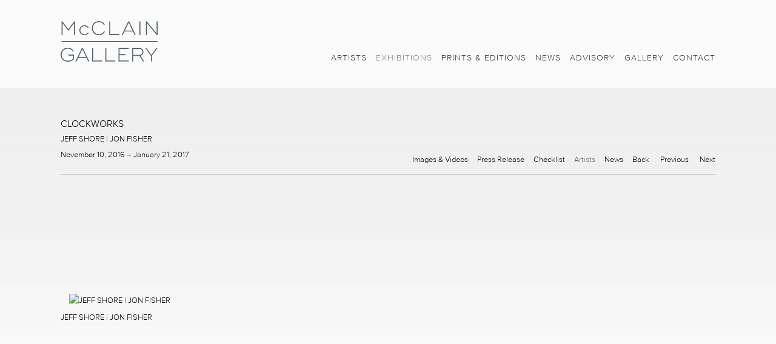

--- FILE ---
content_type: text/html; charset=UTF-8
request_url: https://mcclaingallery.com/exhibitions/clockworks/artists
body_size: 17070
content:
    <!DOCTYPE html>
    <html lang="en">
    <head>
        <meta charset='utf-8'>
        <meta content='width=device-width, initial-scale=1.0, user-scalable=yes' name='viewport'>

        
        <link rel="stylesheet" href="https://cdnjs.cloudflare.com/ajax/libs/Swiper/4.4.6/css/swiper.min.css"
              integrity="sha256-5l8WteQfd84Jq51ydHtcndbGRvgCVE3D0+s97yV4oms=" crossorigin="anonymous" />

                            <link rel="stylesheet" href="/build/frontendBase.c4f2e1f3.css">
        
        
        
        
        
                        <meta name="description" content="OPENING RECEPTION: THURSDAY, NOV. 10, 6 - 8 pm

McClain Gallery is pleased to present Clockworks by Texas-based artists Jeff Shore and Jon Fisher in our adjacent west gallery space. The exhibition is being shown in conjunction with Sculpture Month Houston and the artists will be in attendance at the opening reception.

Shore and Fisher have been collaborating since 2002 to create performative works that combine kinetic devices, technology, imagery and sound-production. They merge their individual expertise in painting, electrical engineering and music composition to construct electromechanical sculptures and immersive installations.

Clockworks is comprised of a series of self-contained sculptural mechanisms that also function together as a multidimensional soundscape. The artists have motorized revolving cylinders of numbers from retro flip clocks to synchronize with a self-generated soundtrack. These animated works subvert the traditional function of the clock mechanism, to keep real-time and in a related fashion, viewers reflect on the passage of time, the experience of moving images, and the present moment.

Jeff Shore lives and works in Houston and earned his BFA from the University of North Texas, Denton. Jon Fisher lives and works in Dripping Springs and received a BM from the University of North Texas and completed both his MM and DM from Northwestern University, Evanston, IL. Their most recent work, entitled Drip Machine, was installed at the Blaffer Museum’s downtown satellite location. Solo exhibitions include Trailer (2014) and Reel to Reel at McClain Gallery (2011) and at the Kemper Museum of Contemporary Art, Kansas City, MO (2009). Reel to Reel also traveled to Clementine Gallery, NY; Weatherspoon Art Museum at the University of North Carolina at Greensboro; and the Scottsdale Museum of Contemporary Art, Scottsdale, AZ. Shore | Fisher have also had solo exhibitions at Derek Eller Gallery, NY and the Museum of Contemporary Art, Denver, CO.">



<title>CLOCKWORKS - Exhibitions - McClain Gallery</title>

    <link rel="shortcut icon" href="https://s3.amazonaws.com/files.collageplatform.com.prod/image_cache/favicon/application/5617d80a6aa72ce8395f8329/4b5886cc93dfa55386b95dca4c18ebf4.png">


	<meta property="og:description" content="OPENING RECEPTION: THURSDAY, NOV. 10, 6 - 8 pm

McClain Gallery is pleased to present Clockworks by Texas-based artists Jeff Shore and Jon Fisher in our adjacent west gallery space. The exhibition is being shown in conjunction with Sculpture Month Houston and the artists will be in attendance at the opening reception.

Shore and Fisher have been collaborating since 2002 to create performative works that combine kinetic devices, technology, imagery and sound-production. They merge their individual expertise in painting, electrical engineering and music composition to construct electromechanical sculptures and immersive installations.

Clockworks is comprised of a series of self-contained sculptural mechanisms that also function together as a multidimensional soundscape. The artists have motorized revolving cylinders of numbers from retro flip clocks to synchronize with a self-generated soundtrack. These animated works subvert the traditional function of the clock mechanism, to keep real-time and in a related fashion, viewers reflect on the passage of time, the experience of moving images, and the present moment.

Jeff Shore lives and works in Houston and earned his BFA from the University of North Texas, Denton. Jon Fisher lives and works in Dripping Springs and received a BM from the University of North Texas and completed both his MM and DM from Northwestern University, Evanston, IL. Their most recent work, entitled Drip Machine, was installed at the Blaffer Museum’s downtown satellite location. Solo exhibitions include Trailer (2014) and Reel to Reel at McClain Gallery (2011) and at the Kemper Museum of Contemporary Art, Kansas City, MO (2009). Reel to Reel also traveled to Clementine Gallery, NY; Weatherspoon Art Museum at the University of North Carolina at Greensboro; and the Scottsdale Museum of Contemporary Art, Scottsdale, AZ. Shore | Fisher have also had solo exhibitions at Derek Eller Gallery, NY and the Museum of Contemporary Art, Denver, CO." />

	<meta property="twitter:description" content="OPENING RECEPTION: THURSDAY, NOV. 10, 6 - 8 pm

McClain Gallery is pleased to present Clockworks by Texas-based artists Jeff Shore and Jon Fisher in our adjacent west gallery space. The exhibition is being shown in conjunction with Sculpture Month Houston and the artists will be in attendance at the opening reception.

Shore and Fisher have been collaborating since 2002 to create performative works that combine kinetic devices, technology, imagery and sound-production. They merge their individual expertise in painting, electrical engineering and music composition to construct electromechanical sculptures and immersive installations.

Clockworks is comprised of a series of self-contained sculptural mechanisms that also function together as a multidimensional soundscape. The artists have motorized revolving cylinders of numbers from retro flip clocks to synchronize with a self-generated soundtrack. These animated works subvert the traditional function of the clock mechanism, to keep real-time and in a related fashion, viewers reflect on the passage of time, the experience of moving images, and the present moment.

Jeff Shore lives and works in Houston and earned his BFA from the University of North Texas, Denton. Jon Fisher lives and works in Dripping Springs and received a BM from the University of North Texas and completed both his MM and DM from Northwestern University, Evanston, IL. Their most recent work, entitled Drip Machine, was installed at the Blaffer Museum’s downtown satellite location. Solo exhibitions include Trailer (2014) and Reel to Reel at McClain Gallery (2011) and at the Kemper Museum of Contemporary Art, Kansas City, MO (2009). Reel to Reel also traveled to Clementine Gallery, NY; Weatherspoon Art Museum at the University of North Carolina at Greensboro; and the Scottsdale Museum of Contemporary Art, Scottsdale, AZ. Shore | Fisher have also had solo exhibitions at Derek Eller Gallery, NY and the Museum of Contemporary Art, Denver, CO." />
<link type="text/css" rel="stylesheet" href="//fast.fonts.net/cssapi/0a8ca2c7-f6dc-4cbf-94bf-1b3c9e4ccce4.css"/>

<meta name="google-site-verification" content="TS18_6XmAuIeZ2mHxjI2H7X9MaSv1we_kc95BgLs3ms" />
        
        <link rel="stylesheet" type="text/css" href="/style.c71c2d596a43740ae85214c978d111c0.css"/>


        
        

        <script src="//ajax.googleapis.com/ajax/libs/jquery/1.11.2/jquery.min.js"></script>

        <script src="https://cdnjs.cloudflare.com/ajax/libs/Swiper/4.4.6/js/swiper.min.js"
                integrity="sha256-dl0WVCl8jXMBZfvnMeygnB0+bvqp5wBqqlZ8Wi95lLo=" crossorigin="anonymous"></script>

        <script src="https://cdnjs.cloudflare.com/ajax/libs/justifiedGallery/3.6.5/js/jquery.justifiedGallery.min.js"
                integrity="sha256-rhs3MvT999HOixvXXsaSNWtoiKOfAttIR2dM8QzeVWI=" crossorigin="anonymous"></script>

        <script>window.jQuery || document.write('<script src=\'/build/jquery.8548b367.js\'><\/script>');</script>

                    <script src="/build/runtime.d94b3b43.js"></script><script src="/build/jquery.8548b367.js"></script>
            <script src="/build/jquery.nicescroll.min.js.db5e58ee.js"></script>
            <script src="/build/jquery.lazyload.min.js.32226264.js"></script>
            <script src="/build/vendorJS.fffaa30c.js"></script>
        
        <script src="https://cdnjs.cloudflare.com/ajax/libs/jarallax/1.12.4/jarallax.min.js" integrity="sha512-XiIA4eXSY4R7seUKlpZAfPPNz4/2uzQ+ePFfimSk49Rtr/bBngfB6G/sE19ti/tf/pJ2trUbFigKXFZLedm4GQ==" crossorigin="anonymous" referrerpolicy="no-referrer"></script>

                    <script type="text/javascript">
                var langInUrl = false;
                var closeText = "Close";
                var zoomText = "Zoom";
            </script>
        
        <script type="text/javascript">
                        $(document).ready(function () {
                $('body>#supersized, body>#supersized-loader').remove();
            });
            var screens = {
        'installation-views': {
            masterType: 'imagewithdescription',
            configuration: ["enable_thumbnail_view","default_thumbnail_view"]
        },
        'selected-works': {
            masterType: 'imagewithdescription',
            configuration: ["enable_thumbnail_view","default_thumbnail_view"]
        },
        'video': {
            masterType: 'video',
            configuration: []
        },
    };
var frontendParams = {
    currentScreen: 'artists',
};


        </script>

                    <script src="/build/headerCompiledJS.3b1cf68a.js"></script>
        
        
        <script src="/build/frontendBase.4818ec01.js"></script>

                    <script type="text/javascript">(function(i,s,o,g,r,a,m){i['GoogleAnalyticsObject']=r;i[r]=i[r]||function(){
  (i[r].q=i[r].q||[]).push(arguments)},i[r].l=1*new Date();a=s.createElement(o),
  m=s.getElementsByTagName(o)[0];a.async=1;a.src=g;m.parentNode.insertBefore(a,m)
  })(window,document,'script','https://www.google-analytics.com/analytics.js','ga');

  ga('create', 'UA-78759129-1', 'auto');
  ga('send', 'pageview');</script>
        
        
        
                    <script type="text/javascript" src="/scripts.312bb68537b28eb2076ced8c4c275696.js"></script>

                <script src="https://www.recaptcha.net/recaptcha/api.js?render=6LfIL6wZAAAAAPw-ECVAkdIFKn-8ZQe8-N_5kUe8"></script>
    </head>
    <body data-email-protected=""
          data-section-key="exhibitions"
          data-section-id="560c0ac96aa72c534768485c"
         class="
                                    s-exhibitions            detail-page            
        ">
                <input type="hidden" value="" id="email-protected-header"/>
        <input type="hidden" value="" id="email-protected-description"/>
        <input type="hidden" value="First Name" id="email-protected-first-name-field-text"/>
        <input type="hidden" value="Last Name" id="email-protected-last-name-field-text"/>
        <input type="hidden" value="Email" id="email-protected-email-field-text"/>
        <input type="hidden" value="Subscribe" id="email-protected-subscribe-button-text"/>

                    <header class='main-header
                '>
                <div class='container'>
                    <a class='logo' href='/'><img itemprop="image" class="alt-standard" alt="McClain Gallery" src="https://s3.amazonaws.com/files.collageplatform.com.prod/application/5617d80a6aa72ce8395f8329/b4f26c8cd2659cd248ee0604438cca6f.png" width="160"/></a><nav class='main'><a href="/artists">Artists</a><a href="/exhibitions" class="active">Exhibitions</a><a href="/prints-editions">Prints &amp; Editions</a><a href="/news">News</a><a href="/advisory">Advisory</a><a href="/gallery">Gallery</a><a href="/contact">Contact</a></nav><nav class='languages'></nav><div class="mobile-menu-wrapper"><nav class='mobile'><a class="menu" href="#">Menu</a><div class="navlinks"><a href="/artists">Artists</a><a href="/exhibitions" class="active">Exhibitions</a><a href="/prints-editions">Prints &amp; Editions</a><a href="/news">News</a><a href="/advisory">Advisory</a><a href="/gallery">Gallery</a><a href="/contact">Contact</a></div></nav></div>
                </div>
            </header>
                    <div id="contentWrapper" tabindex="-1" class="contentWrapper">
                        <section class='combined_childpage'>
        



    
                                                                                                    
<div class="container page-header-container"><header class="section-header divider page-header
                    
                                                            "><span class='item-header'><h1>CLOCKWORKS</h1><h2>JEFF SHORE | JON FISHER</h2><h3>November 10, 2016 – January 21, 2017</h3></span><span class="links"><a class='history
                active-default'
                href="/exhibitions/clockworks/installation-views?view=multiple-sliders"
                                                            
                                            data-lang-en="/exhibitions/clockworks/installation-views?view=multiple-sliders"
                        
            >
                Images &amp; Videos
            </a><a class='ajax history'
            data-disabled-preloader-classes=".bx-image"
           data-view="slider"
           data-screen="press-release"
           data-urls="/exhibitions/clockworks/press-release"
            href="/exhibitions/clockworks/press-release"
                                                        
                                            data-lang-en="/exhibitions/clockworks/press-release"
                        
        >
            Press Release
        </a><a class='' href="/attachment/en/5617d80a6aa72ce8395f8329/TextOneColumnWithFile/582e301f8cdb5009079f2d2a" target="_blank">
            Checklist
        </a><a class="history ajax active"
            href="/exhibitions/clockworks/artists"
                                    
                            data-lang-en="/exhibitions/clockworks/artists"
            
        >
            Artists
            </a><a class="history ajax"
            href="/exhibitions/clockworks/news"
                                    
                            data-lang-en="/exhibitions/clockworks/news"
            
        >
            News
            </a><a href='/exhibitions' class="link-back back-link back">Back</a>


                        &nbsp;<a href="/exhibitions/gary-lang" class="link-previous">Previous</a>
                &nbsp;<a href="/exhibitions/anything-is-beautiful-if-you-say-it-is" class="link-next">Next</a></span></header></div>
                            <div id="content">
                                                                                                                                                                                                                                                                                                                <div class="associations">
        
<div id="artists-grid" class='grid-container'>
   
    
    
    
        
    
    
<div id="" class='container grid entries fixed-font
    
     
     
'><div class='entry'><a href='/artists/jeff-shore-jon-fisher'><div class="placeholder"><div class="image"><img itemprop="image"  alt='JEFF SHORE | JON FISHER' class="rollover-image-out" src='https://static-assets.artlogic.net/w_492,h_492,c_lfill/exhibit-e/5617d80a6aa72ce8395f8329/f5e58b027b2b25a0c89ecc22601c413d.jpeg' srcset="https://static-assets.artlogic.net/w_246,h_246,c_lfill/exhibit-e/5617d80a6aa72ce8395f8329/f5e58b027b2b25a0c89ecc22601c413d.jpeg 1x, https://static-assets.artlogic.net/w_492,h_492,c_lfill/exhibit-e/5617d80a6aa72ce8395f8329/f5e58b027b2b25a0c89ecc22601c413d.jpeg 2x"></div></div><span class="titles"><div class="title">JEFF SHORE | JON FISHER</div></span></a></div></div>
</div>
    
</div>
            </div>
                                                                                            
</section>

                </div>
                        
<footer class="divider show1col"><span class="container clearfix"><div class='divider'></div><div class='footer-cols'><div class="footer-col1"><p>2242 Richmond Avenue &nbsp; &nbsp; Houston, TX 77098 &nbsp; &nbsp; 713.520.9988 &nbsp; &nbsp; info@mcclaingallery.com</p></div></div><div class="footer-social"><a href="https://www.artsy.net/mcclain-gallery" target="_blank"><img itemprop="image" src="https://static-assets.artlogic.net/w_200,h_50,c_limit/exhibit-e/5617d80a6aa72ce8395f8329/2a5d3d4d39a677c98542ed34f64c8eb3.jpeg" alt=""/></a><a href="http://www.artdealers.org/" target="_blank"><img itemprop="image" src="https://static-assets.artlogic.net/w_200,h_50,c_limit/exhibit-e/5617d80a6aa72ce8395f8329/3cce089d35f04990d63e53de0854c8ef.png" alt=""/></a><a href="https://www.instagram.com/mcclaingallery/" target="_blank"><img itemprop="image" src="https://static-assets.artlogic.net/w_200,h_50,c_limit/exhibit-e/5617d80a6aa72ce8395f8329/c63af4aebe0d61bb73c962b28dd96f05.png" alt=""/></a></div></span></footer>
                </body>
    </html>


--- FILE ---
content_type: text/css
request_url: https://fast.fonts.net/cssapi/0a8ca2c7-f6dc-4cbf-94bf-1b3c9e4ccce4.css
body_size: 734
content:
@import url(/t/1.css?apiType=css&projectid=0a8ca2c7-f6dc-4cbf-94bf-1b3c9e4ccce4);
@font-face{
font-family:"Weiss W01 Italic1386694";
src:url("/dv2/14/bc948e5d-fff5-4f6a-bc21-b566c5eb547f.woff2?[base64]&projectId=0a8ca2c7-f6dc-4cbf-94bf-1b3c9e4ccce4") format("woff2"),url("/dv2/3/e422ae5a-1411-4dff-aa2c-5753e9afcf1b.woff?[base64]&projectId=0a8ca2c7-f6dc-4cbf-94bf-1b3c9e4ccce4") format("woff");
}
@font-face{
font-family:"Weiss W01 Regular";
src:url("/dv2/14/2a31c0e7-ca1a-476d-a30e-539113d2aa04.woff2?[base64]&projectId=0a8ca2c7-f6dc-4cbf-94bf-1b3c9e4ccce4") format("woff2"),url("/dv2/3/f79ce946-fb78-4c8c-9e87-1b97aaeafa27.woff?[base64]&projectId=0a8ca2c7-f6dc-4cbf-94bf-1b3c9e4ccce4") format("woff");
}
@font-face{
font-family:"Univers LT W01_45 Light1475944";
src:url("/dv2/14/9fa24f1f-00d8-4d28-910f-78e925eaead6.woff2?[base64]&projectId=0a8ca2c7-f6dc-4cbf-94bf-1b3c9e4ccce4") format("woff2"),url("/dv2/3/d64e7bbc-e9ea-46ad-982c-6195ae4a3c61.woff?[base64]&projectId=0a8ca2c7-f6dc-4cbf-94bf-1b3c9e4ccce4") format("woff");
}
@font-face{
font-family:"Univers LT W01_55 Roman1475956";
src:url("/dv2/14/5c8d59c2-9c85-4a22-88e3-bf3fba01dcd8.woff2?[base64]&projectId=0a8ca2c7-f6dc-4cbf-94bf-1b3c9e4ccce4") format("woff2"),url("/dv2/3/fc51d03b-0d7d-45df-9415-3c6270c80749.woff?[base64]&projectId=0a8ca2c7-f6dc-4cbf-94bf-1b3c9e4ccce4") format("woff");
}
@font-face{
font-family:"Proxima N W01 Light";
src:url("/dv2/14/d9fe41ee-4904-4a11-ba11-b61cd3be767f.woff2?[base64]&projectId=0a8ca2c7-f6dc-4cbf-94bf-1b3c9e4ccce4") format("woff2"),url("/dv2/3/2fa30669-9bbd-4ced-912f-db94a367ed6c.woff?[base64]&projectId=0a8ca2c7-f6dc-4cbf-94bf-1b3c9e4ccce4") format("woff");
}
body{font-family:"Proxima N W01 Light";}
h1{font-family:"Proxima N W01 Light";}
h2{font-family:"Proxima N W01 Light";}
h3{font-family:"Proxima N W01 Light";}
h4{font-family:"Proxima N W01 Light";}
menu{font-family:"Proxima N W01 Light";}


--- FILE ---
content_type: text/css; charset=UTF-8
request_url: https://mcclaingallery.com/style.c71c2d596a43740ae85214c978d111c0.css
body_size: 34834
content:


                        

    

    


.custom-grid .entry {
    width: 29.814814814815%;
    margin-right: 5.2777777777778%;
    margin-bottom: 0px;
    display: inline-block;
    vertical-align: top;
}


.custom-grid .entry:nth-child(3n+3) {
    margin-right: 0;
} 

.custom-grid .entry .placeholder {
    padding-top: 100%;
    background: inherit;
}

.custom-grid .entry .placeholder .image img {
    max-height: 100%;
    max-width: 100%;
        padding: 0;
        position: absolute;
    top: 0;
    right: 0;
    bottom: 0;
    left: 0;
    
}


                                            



    


.custom-grid-homepage-news .entry {
    width: 29.814814814815%;
    margin-right: 5.2777777777778%;
    margin-bottom: 0px;
    display: inline-block;
    vertical-align: top;
}


.custom-grid-homepage-news .entry:nth-child(3n+3) {
    margin-right: 0;
} 

.custom-grid-homepage-news .entry .placeholder {
    padding-top: 100%;
    background: inherit;
}

.custom-grid-homepage-news .entry .placeholder .image img {
    max-height: 100%;
    max-width: 100%;
        padding: 0;
        position: absolute;
    top: 0;
    right: 0;
    bottom: 0;
    left: 0;
    
}


                                                                                                                                                                                                                                                                                                                                                                                                                                                    

    
    
    

@media all and (max-width: 768px) {

.custom-grid .entry {
    width: 29.814814814815%;
    margin-right: 5.2777777777778%;
    margin-bottom: 0px;
    display: inline-block;
    vertical-align: top;
}

        .custom-grid .entry:nth-child(3n+3){
        margin-right: 5.2777777777778%;
    }
        .custom-grid .entry:nth-child(3n+3){
        margin-right: 5.2777777777778%;
    }
        .custom-grid .entry:nth-child(2n+2){
        margin-right: 5.2777777777778%;
    }
        .custom-grid .entry:nth-child(1n+1){
        margin-right: 5.2777777777778%;
    }
        

.custom-grid .entry:nth-child(3n+3) {
    margin-right: 0;
} 

.custom-grid .entry .placeholder {
    padding-top: 100%;
    background: inherit;
}

.custom-grid .entry .placeholder .image img {
    max-height: 100%;
    max-width: 100%;
        padding: 0;
        position: absolute;
    top: 0;
    right: 0;
    bottom: 0;
    left: 0;
    
}

}

                                            


    
    

@media all and (max-width: 768px) {

.custom-grid-homepage-news .entry {
    width: 29.814814814815%;
    margin-right: 5.2777777777778%;
    margin-bottom: 0px;
    display: inline-block;
    vertical-align: top;
}

        .custom-grid-homepage-news .entry:nth-child(3n+3){
        margin-right: 5.2777777777778%;
    }
        .custom-grid-homepage-news .entry:nth-child(3n+3){
        margin-right: 5.2777777777778%;
    }
        .custom-grid-homepage-news .entry:nth-child(2n+2){
        margin-right: 5.2777777777778%;
    }
        .custom-grid-homepage-news .entry:nth-child(1n+1){
        margin-right: 5.2777777777778%;
    }
        

.custom-grid-homepage-news .entry:nth-child(3n+3) {
    margin-right: 0;
} 

.custom-grid-homepage-news .entry .placeholder {
    padding-top: 100%;
    background: inherit;
}

.custom-grid-homepage-news .entry .placeholder .image img {
    max-height: 100%;
    max-width: 100%;
        padding: 0;
        position: absolute;
    top: 0;
    right: 0;
    bottom: 0;
    left: 0;
    
}

}

                                                                                                                                                                                                                                                                                                                                                                                                                                                    

    
    
    

@media all and (max-width: 600px) {

.custom-grid .entry {
    width: 44.722222222222%;
    margin-right: 10.555555555556%;
    margin-bottom: 0px;
    display: inline-block;
    vertical-align: top;
}

        .custom-grid .entry:nth-child(3n+3){
        margin-right: 10.555555555556%;
    }
        .custom-grid .entry:nth-child(3n+3){
        margin-right: 10.555555555556%;
    }
        .custom-grid .entry:nth-child(2n+2){
        margin-right: 10.555555555556%;
    }
        .custom-grid .entry:nth-child(1n+1){
        margin-right: 10.555555555556%;
    }
        

.custom-grid .entry:nth-child(2n+2) {
    margin-right: 0;
} 

.custom-grid .entry .placeholder {
    padding-top: 100%;
    background: inherit;
}

.custom-grid .entry .placeholder .image img {
    max-height: 100%;
    max-width: 100%;
        padding: 0;
        position: absolute;
    top: 0;
    right: 0;
    bottom: 0;
    left: 0;
    
}

}

                                            


    
    

@media all and (max-width: 600px) {

.custom-grid-homepage-news .entry {
    width: 44.722222222222%;
    margin-right: 10.555555555556%;
    margin-bottom: 0px;
    display: inline-block;
    vertical-align: top;
}

        .custom-grid-homepage-news .entry:nth-child(3n+3){
        margin-right: 10.555555555556%;
    }
        .custom-grid-homepage-news .entry:nth-child(3n+3){
        margin-right: 10.555555555556%;
    }
        .custom-grid-homepage-news .entry:nth-child(2n+2){
        margin-right: 10.555555555556%;
    }
        .custom-grid-homepage-news .entry:nth-child(1n+1){
        margin-right: 10.555555555556%;
    }
        

.custom-grid-homepage-news .entry:nth-child(2n+2) {
    margin-right: 0;
} 

.custom-grid-homepage-news .entry .placeholder {
    padding-top: 100%;
    background: inherit;
}

.custom-grid-homepage-news .entry .placeholder .image img {
    max-height: 100%;
    max-width: 100%;
        padding: 0;
        position: absolute;
    top: 0;
    right: 0;
    bottom: 0;
    left: 0;
    
}

}

                                                                                                                                                                                                                                                                                                                                                                                                                                                    

    
    
        

@media all and (max-width: 400px) {

.custom-grid .entry {
    width: 100%;
    margin-right: 0%;
    margin-bottom: 0px;
    display: inline-block;
    vertical-align: top;
}

        .custom-grid .entry:nth-child(3n+3){
        margin-right: 0%;
    }
        .custom-grid .entry:nth-child(3n+3){
        margin-right: 0%;
    }
        .custom-grid .entry:nth-child(2n+2){
        margin-right: 0%;
    }
        .custom-grid .entry:nth-child(1n+1){
        margin-right: 0%;
    }
        

.custom-grid .entry:nth-child(1n+1) {
    margin-right: 0;
} 

.custom-grid .entry .placeholder {
    padding-top: 100%;
    background: inherit;
}

.custom-grid .entry .placeholder .image img {
    max-height: 100%;
    max-width: 100%;
        padding: 0;
        position: absolute;
    top: 0;
    right: 0;
    bottom: 0;
    left: 0;
    
}

}

                                            


    
        

@media all and (max-width: 400px) {

.custom-grid-homepage-news .entry {
    width: 100%;
    margin-right: 0%;
    margin-bottom: 0px;
    display: inline-block;
    vertical-align: top;
}

        .custom-grid-homepage-news .entry:nth-child(3n+3){
        margin-right: 0%;
    }
        .custom-grid-homepage-news .entry:nth-child(3n+3){
        margin-right: 0%;
    }
        .custom-grid-homepage-news .entry:nth-child(2n+2){
        margin-right: 0%;
    }
        .custom-grid-homepage-news .entry:nth-child(1n+1){
        margin-right: 0%;
    }
        

.custom-grid-homepage-news .entry:nth-child(1n+1) {
    margin-right: 0;
} 

.custom-grid-homepage-news .entry .placeholder {
    padding-top: 100%;
    background: inherit;
}

.custom-grid-homepage-news .entry .placeholder .image img {
    max-height: 100%;
    max-width: 100%;
        padding: 0;
        position: absolute;
    top: 0;
    right: 0;
    bottom: 0;
    left: 0;
    
}

}

                                                                                                                                                                                                                                                                                                                                                                                                                                    
h1, h1.sectionname, .entries .titles, .entries .title, .grid .titles, .grid .title, .homepage .caption h1 { color: #000000; font-size: 16px; text-transform: capitalize; }
.main-header nav a { color: #000000; font-size: 14px; letter-spacing: 1px; }
h4, .sectionname { color: #000000; font-size: 14px; letter-spacing: 1px; text-transform: uppercase; }
body { background: #000000; font-size: 13px; color: #000000; }
#overlay, footer { background: #000000; }
h2, .entries .subtitle, .grid .subtitle, .grid .titles .subtitle, .homepage .caption h2, h3, .entries .date, .grid .date, .grid .titles .date, .homepage .caption h3 { font-size: 13px; color: #000000; text-transform: capitalize; }
#overlay .close { font-size: 13px; color: #000000; }
.list.text-only.entries.fixed-font .date { font-size: 13px; }
a:hover, a:hover *, .grid .entry a:hover span, .private-login input[type="submit"]:hover, .entry a:hover .placeholder, .entry a:hover .thumb, #overlay .close:hover, .main-header nav a:hover, .main-header nav a.active { color: #666666 !important; }
.news .list h1, a, .private-login input[type="submit"], .entry .placeholder, .entry .thumb, .list.text-only.entries.fixed-font a .summary { color: #000000; }
.large-images h2, .news h2, .news h3, .news h1, .press-thumbs .entry .title { text-transform: capitalize; }
.paragraph-styling p { margin-bottom: 20px; }

/* -------------------------------------------------------------------------- */
/* CONTENT-A (MODULAR & TIS) */
/* -------------------------------------------------------------------------- */
/* -------------------------------------- */
/* SPACE BETWEEN */
/* -------------------------------------- */
section[id*='content-a'] .text-one-column-with-image {
    padding-bottom: 80px;
}
section[id*='content-a']  .text-one-column-with-image.large-image .image + .text > .container :first-child,
section[id*='content-a']  .text-one-column-with-image.banner-image .image + .text > .container :first-child{
    margin-top: 80px;
}
/* -------------------------------------- */
/* MAX WIDTHS */
/* -------------------------------------- */
section[id*='content-a'] .text-one-column-with-image:not(.large-image):not(.banner-image) .container{
    max-width:1080px;
}
section[id*='content-a']  .text-one-column-with-image.no-image .text .container,
section[id*='content-a']  .text-one-column-with-image.large-image .image + .text .container,
section[id*='content-a']  .text-one-column-with-image.banner-image .image + .text .container{
    max-width:800px;
}
/* -------------------------------------- */
/* TEXT TO IMAGE OFFSET */
/* -------------------------------------- */
section[id*='content-a']  .text-one-column-with-image:not(.large-image):not(.banner-image) .image{
    margin-top:.4em;
}
/* -------------------------------------- */
section[id*='content-a'] .text-one-column-with-image .text > .container :last-child{
    /*border:1px solid #ff0000;*/
    margin-bottom:0;
}
section[id*='content-a']  .text-one-column-with-image.no-image .text{
    float:none;
    width:100%;
    padding-left: 0;
    padding-right: 0;     
}
section[id*='content-a'] .text-one-column-with-image.banner-image .text, 
section[id*='content-a'] .text-one-column-with-image.large-image .text,
section[id*='content-a'] .text-one-column-with-image .text{
    padding-bottom:0;
}
section[id*='content-a'] .text-one-column-with-image.banner-image .image + .text,
section[id*='content-a'] .text-one-column-with-image.large-image .image + .text {
    margin-top:0;
}
section[id*='content-a'] .text-one-column-with-image.image-on-right .image{
    text-align:left;
}
section[id*='content-a'] .text-one-column-with-image.banner-image figure {
    min-height: 100vh;
    pointer-events:none
}
@media only screen and (orientation: portrait) {
    section[id*='content-a'] .text-one-column-with-image.banner-image figure {
        min-height: 80vw;
    } 
}
section[id*='content-a']  .text-one-column-with-image.banner-image .image .caption,
section[id*='content-a']  .text-one-column-with-image.large-image .image .caption{
    text-align:center;
    max-width: 400px;
    margin-left: auto;
    margin-right: auto;    
}
section[id*='content-a']  .text-one-column-with-image.large-image .image img{
    margin-left: auto;
    margin-right: auto; 
    /*max-height:100vh;*/
}
section[id*='content-a']  .text-one-column-with-image.banner-image .text .container{
    padding:0 20px;
}
/* -------------------------------------- */
/* CENTER CAPTIONS AND IMAGES */
section[id*='content-a'] .text-one-column-with-image:not(.large-image):not(.banner-image):not(.no-image) .image{
    text-align:center;
}
section[id*='content-a'] .text-one-column-with-image:not(.large-image):not(.banner-image):not(.no-image) .image img{
    margin-left: auto;
    margin-right: auto;
}
/* -------------------------------------- */
/*STICKY*/
section[id*='content-a'] .text-one-column-with-image:not(.large-image):not(.banner-image):not(.no-image) .image,
section[id*='content-a'] .text-one-column-with-image:not(.large-image):not(.banner-image):not(.no-image) .text{
    position:sticky;
    top:20px;
}
@media (max-width: 768px) {
    section[id*='content-a'] .text-one-column-with-image:not(.large-image):not(.banner-image):not(.no-image) .image,
    section[id*='content-a'] .text-one-column-with-image:not(.large-image):not(.banner-image):not(.no-image) .text{
        position:relative;
        top:0;
    }
}
/* -------------------------------------- */
/* FLEX ALIGNMENT */
section[id*='content-a'] .text-one-column-with-image:not(.large-image):not(.banner-image):not(.no-image) > .container{
    display:flex;
    align-items: flex-start;
}
section[id*='content-a'] .text-one-column-with-image.image-on-right:not(.large-image):not(.banner-image):not(.no-image) > .container{
    flex-direction: row-reverse;
}
section[id*='content-a'] .text-one-column-with-image:not(.large-image):not(.banner-image):not(.no-image) .text{
    align-self: center;
    float:none;
}
section[id*='content-a'] .text-one-column-with-image:not(.large-image):not(.banner-image):not(.no-image) .image{
    float:none;
}
/* -------------------------------------- */
/* LEFT RIGHT RATIO */
section[id*='content-a'] .text-one-column-with-image:not(.large-image):not(.banner-image):not(.no-image) .text {
    /*width: 53%;*/
    width: 50%;
    box-sizing:border-box;
}
section[id*='content-a'] .text-one-column-with-image:not(.large-image):not(.banner-image):not(.no-image) .image {
    /*width: 42%;*/
    width: 50%;
    box-sizing:border-box;
}

section[id*='content-a'] .text-one-column-with-image:not(.large-image):not(.banner-image):not(.no-image) .image + .text {
    padding-left:4%;
    padding-right:0;
    box-sizing:border-box;
}
section[id*='content-a'] .text-one-column-with-image.image-on-right:not(.large-image):not(.banner-image):not(.no-image) .text {
    padding-right:4%;
    padding-left:0;
    box-sizing:border-box;
}
@media (max-width: 768px) {
    section[id*='content-a'] .text-one-column-with-image:not(.large-image):not(.banner-image):not(.no-image) > .container{
        display:block;
    }
    section[id*='content-a'] .text-one-column-with-image:not(.large-image):not(.banner-image):not(.no-image) .image{
        margin-bottom:80px;
    }
    section[id*='content-a'] .text-one-column-with-image:not(.large-image):not(.banner-image):not(.no-image) .image img{
        margin-left:auto;
        margin-right:auto;
    }
}
/* -------------------------------------- */
/* WITH SLIDESHOW (TIS) */
/*section[id*='content-a'] [data-slideshow-view] .container{*/
/*    max-width:100%;*/
/*}*/
section[id*='content-a'] [data-slideshow-view] ~ div{
    display:none;
}
section[id*='content-a'] [data-slideshow-view]{
    margin-bottom:0;
}
section[id*='content-a'] [data-slideshow-view] .slideshow-headline h1{
    visibility:hidden;
}

/* -------------------------------------------------------------------------- */
/* 2-UP FIXES */
/* -------------------------------------------------------------------------- */
.text-image-wrapper.two-up{
    box-sizing:border-box;
}
/*.two-up-wrapper.container{*/
/*    max-width:100%;*/
/*}*/
.text-image-wrapper.two-up:first-child {
    padding: 0 20px 0 0;
}
.text-image-wrapper.two-up:nth-child(2) {
    padding: 0 0 0 20px;
}
@media all and (max-width:620px) {
    .two-up-wrapper.container{
        display:block;
    }
    .text-image-wrapper.two-up{
        width:100%;
    }
    .text-image-wrapper.two-up:first-child {
        padding:0 0 0 0
    }
    .text-image-wrapper.two-up:nth-child(2) {
        padding:0 0 0 0
    }
}
/*hide 2-up slideshow headers*/
/*.two-up-wrapper .slideshow-headline{*/
/*    display:none;*/
/*}*/

/* -------------------------------------------------------------------------- */
/* SWIPER FIXES */
/* -------------------------------------------------------------------------- */
/* -------------------------------------- */
/* SWIPER FLASHING FIX ON SAFARI */
/*.slideshow-container .swiper-slide {*/
/*    -webkit-backface-visibility: hidden;*/
/*    -webkit-transform: translate3d(0, 0, 0);*/
/*}*/
/* -------------------------------------- */
/* ASPECT RATIO WRAPPER FIX */
/* make container 4:3(75%) minus arrow padding (45*2 = 90px) */
section .position-guard-container .swiper-container.slideshow .slide-content-container{
    padding-top:calc(75% - 90px);
}
/* subtract 70px for nested slide container */
section .position-guard-container .swiper-container.slideshow .nested-slide .slide-content-container{
    padding-top:calc(75% - 90px - 70px);
}

/* browser is 4:3 and wider */
@media (min-aspect-ratio: 4/3){
    /* make container make height of viewport minus set amount (100px or any) */
    section .position-guard-container .swiper-container.slideshow .slide-content-container{
        padding-top:calc(100vh - 100px);
    }
    /* subtract 70px for nested slide container */
    section .position-guard-container .swiper-container.slideshow .nested-slide .slide-content-container{
        padding-top:calc(100vh - 100px - 70px);
    }    
}

/* browser is 1:1 and taller */
@media (max-aspect-ratio: 1/1){
    /* make container make height taller for mobile (80% or more) */
    section .position-guard-container .swiper-container.slideshow .slide-content-container{
        padding-top:80%;
    }
    /* subtract 70px for nested slide container */
    section .position-guard-container .swiper-container.slideshow .nested-slide .slide-content-container{
        padding-top:calc(80% - 70px);
    }   
}

/* two-up swiper fixes */
.text-image-wrapper.two-up .position-guard-container .swiper-container.slideshow .slide-content-container{
    padding-top:80%;
}
.text-image-wrapper.two-up .position-guard-container .swiper-container.slideshow .nested-slide .slide-content-container{
    padding-top:calc(80% - 70px);
} 

section .nested-navigation{
    padding-bottom:20px;
}
.swiper-slide .nested-navigation .nested-thumbnail.active{
    border-color:#000000;
}

/* -------------------------------------- */
/* SWIPER FIX BOTTOM MARGIN */
section .swiper-container.slideshow{
    margin-bottom:0;
    padding-bottom:80px;
}
.slideshow-overlay .swiper-container.slideshow { margin-bottom:0}
.slideshow-overlay .swiper-container{ padding-bottom:0;}

/* -------------------------------------- */
/* SWIPER FIX THUMBNAIL CONVERT TO FLEX TO PROPERLY ALIGN */
/*.thumbnails-tab.squared .thumbnails-all*/
.thumbnails-tab.squared .thumbnails-all{
    display:flex;
    flex-wrap:wrap;
}
.thumbnails-tab.squared.hidden{
    display:none;
}
/*.squared[data-width] .thumbnail-container {*/
/*    width: calc((100% - .9%) / 2);*/
/*}*/
/*@media screen and (min-width: 767px) and (max-width: 1024px) {*/
/*    .squared[data-width] .thumbnail-container {*/
/*        width: calc((100% - 1.8%) / 3);*/
/*    }*/
/*}*/
/*@media screen and (min-width: 1025px) {*/
/*    .squared[data-width="3"] .thumbnail-container {*/
/*        width: calc((100% - 1.8%) / 3);*/
/*    }*/
/*}*/
.squared .thumbnail-container {
    margin-bottom:6%
}

/* -------------------------------------- */
/* SWIPER THUMBNAILS SIZING */
.squared .thumbnail-container .thumbnail-square img {
    max-width: 95%;
    max-height: 95%;
}
/* -------------------------------------- */
/* SWIPER IMAGE STETCH */
.squared .thumbnail-container .thumbnail-square img,
.slideshow-overlay .swiper-container .swiper-slide img, 
.swiper-container.slideshow .swiper-slide img {
    height: 100%;
    width:100%;
    object-fit:contain;
}
/* -------------------------------------- */
/* SWIPER FIX OVERLAY ARROWS */
.slideshow-overlay .swiper-container .swiper-button-prev {
    left:15px
}
.slideshow-overlay .swiper-container .swiper-button-next {
    right:15px
}
/* -------------------------------------- */
/* SWIPER FIX ICONS */
/*.slideshow-headline .abs-thumbs a[data-tab-ref='slideshow'],*/
/*.slideshow-headline .abs-thumbs a[data-tab-ref='thumbnails']{*/
/*    height: 13px; width: 19px;*/
/*    text-indent: 100%;*/
/*    white-space: nowrap;*/
/*    overflow: hidden;*/
/*    padding-right:0;*/
/*    display: inline-block;*/
/*    box-sizing:border-box;*/
/*    box-shadow: inset 0 0 0 1px #b4b4b4;*/
/*    position:relative;*/
/*}*/
/*.slideshow-headline .abs-thumbs a[data-tab-ref='thumbnails']:before{*/
/*    content: '';*/
/*    position: absolute;*/
/*    left: 0px; top: 4px;*/
/*    width: 19px; height: 5px;*/
/*    display: inline-block;*/
/*    box-sizing:border-box;*/
/*    box-shadow: inset 0 0 0 1px #b4b4b4;*/
/*}*/
/*.slideshow-headline .abs-thumbs a[data-tab-ref='thumbnails']:after{*/
/*    content: '';*/
/*    position: absolute;*/
/*    left: 6px; top: 0px;*/
/*    width: 7px; height: 13px;*/
/*    display: inline-block;*/
/*    box-sizing:border-box;*/
/*    box-shadow: inset 0 0 0 1px #b4b4b4;*/
/*}*/
/*.slideshow-headline .abs-thumbs a[data-tab-ref='thumbnails']:hover,*/
/*.slideshow-headline .abs-thumbs a[data-tab-ref='thumbnails']:hover:before,*/
/*.slideshow-headline .abs-thumbs a[data-tab-ref='thumbnails']:hover:after,*/
/*.slideshow-headline .abs-thumbs a[data-tab-ref='thumbnails'].active,*/
/*.slideshow-headline .abs-thumbs a[data-tab-ref='thumbnails'].active:before,*/
/*.slideshow-headline .abs-thumbs a[data-tab-ref='thumbnails'].active:after,*/
/*.slideshow-headline .abs-thumbs a[data-tab-ref='slideshow']:hover, */
/*.slideshow-headline .abs-thumbs a[data-tab-ref='slideshow'].active{*/
/*    box-shadow: inset 0 0 0 1px #000000;*/
/*}*/
.abs-thumbs {
    z-index:54;
    bottom: 10px;
    top: 0px;
}
/* -------------------------------------- */
/* SWIPER HEADLINE */
.slideshow-headline{
    /*border:none;*/
}
/* -------------------------------------- */
/* SWIPER CAPTION */
.swiper-container .swiper-slide-caption {
    font-size: 11px;
    line-height: 15px;
}

.thumbnail-container .caption-snippet,
.thumbnails-tab.thumbnail-counter .thumbnail-container .caption-snippet, 
.thumbnails-tab.thumbnail-header .thumbnail-container .caption-snippet,
.thumbnails-tab.thumbnail-counter.thumbnail-header .thumbnail-container .caption-snippet{
    height:auto;
}
.thumbnail-container .caption-snippet {
    height:auto;
    max-width: 400px;
    margin-left: auto;
    margin-right: auto;
}
.swiper-container .swiper-slide-caption {
    max-width: 400px;
    margin-left: auto;
    margin-right: auto;
}
.thumbnail-container a[data-inquire],
.swiper-container .swiper-slide-caption a[data-inquire]{
    border:1px solid #000000;
    padding: 5px 15px;
    margin-top:15px;
    display:inline-block;
    line-height:1.5;
    color: #000000;
}
.thumbnail-container a[data-inquire]:hover,
.swiper-container .swiper-slide-caption a[data-inquire]:hover{;
    color: #ffffff;
    background-color: #000000;
}
/* vow swiper inquire uses p */
.thumbnail-container a[data-inquire] p,
.swiper-container .swiper-slide-caption a[data-inquire] p{
    font-size:inherit;
    line-height: normal;
}
/* -------------------------------------- */
/* TIS 1 IMAGE SLIDESHOW - REMOVE PADDING IF THERE ARE NO ARROW BUTTONS */
.swiper-button-prev:not([role="button"]) ~ .swiper-wrapper .slide-image-container,
.swiper-button-prev:not([role="button"]) ~ .swiper-wrapper .slide-video-container{
    padding: 0 0;
}    

/* -------------------------------------- */
/* VIDEO CONTAINER IFRAME HIDE P */
.slide-video-container > iframe + p{
    display:none;
}








/* -------------------------------------------------------------------------- */
/* CK EDITOR */
/* -------------------------------------------------------------------------- */
.ee-editor-header {
    font-size:16px;
    text-transform: uppercase;
    letter-spacing: 1px;
    padding-bottom: 10px;
    display: block;
}




















.main-header nav a {
    margin-left: 15px;
}
.main-header nav.main { padding-top: 49px; }











.s-contact input#fieldName,.s-contact form input[type="email"] {
    max-width: 250px;
    width: 100%;
    margin-top: 10px;
    margin-bottom: 20px;
    height: 30px;
    border: 1px solid #ccc;
}
.s-contact form input[type="email"] {
    display: inline; 
    height: 35px !important;
    padding: 3px;
    border: 1px solid #ccc;
    max-width: 255px;
    width: 100%;
}
.s-contact label {
    display: block;
}
.s-prints-and-editions .entries.fixed-font .title,.s-prints-and-editions .entries.fixed-font .title {
    font-size: 13px;
    text-align: center;
}
@media all and (max-width: 330px) {
    .associations .list-container .entry .info {
    width: 100%;
}
}

.main-header nav {
    font-family:'Proxima N W01 Light';
}


a[href="#checklist"]:before {
    content: 'Download';
}

.placeholder .image img {
    right: 0;
}

.category.c-artists .entries.fixed-font .title, .category.c-artists .entries.fixed-font .title {
    text-align: center;
}

.category.c-available-works .grid .entry .placeholder {
    display: none;
}

.category.c-available-works .grid .entry {
    padding-bottom: 10px;
}

.main-header { padding: 35px 0; padding-bottom: 35px; background-color: #fff; opacity: 0.8; margin-bottom: 50px; }

#seeHomepageItems { font-family:'Proxima N W01 Light'; }

.exhibitions h1, .exhibitions .medium h1, .exhibitions .small h1, .news h1 { font-family:'Proxima N W01 Light'; font-size: 15px; }
.entries.fixed-font .title, .entries.fixed-font .title { font-size: 13px; }
.entries.fixed-font .subtitle { font-size: 13px; }
.entries.fixed-font .date { font-size: 13px; }

nav.slider-features.with-margins { font-size: 14px; }

h1 { padding-bottom: 9px; }
h2 { padding-bottom: 3px; }
h3 { padding-bottom: 9px; }
body.s-exhibitions.detail-page h2 { padding-bottom: 0px; }

.title { font-size: 13px; }

.exhibitions h1 { padding-bottom: 9px; }
.exhibitions .medium h1 { padding-bottom: 6px; padding-top: 9px; }
.exhibitions .small h1 { padding-bottom: 6px; padding-top: 9px; }
.exhibitions .small h2 { font-size: 13px; }
.exhibitions .small h3 { font-size: 13px; }


.fitted .placeholder { background: transparent; }
.press-thumbs .image { background: transparent; }

a.active { color: #666; }
.section-header .links { font-size: 13px; }
nav.slider-features.with-margins { font-family:'Proxima N W01 Light'; font-size: 13px; }


.news-index .entry .info { width: 50%; padding-left: 20px; }
.news-index .entry .thumbnail { float: left; }
.summary.paragraph-styling { padding-top: 10px; }
.associations .news .entry { width: 100%; }
.associations .news .entry .thumbnail { float: left; }
.associations .news .entry .summary { display: block; }
.associations .list-container .entry .info { width: 50%; }
.associations .news .entry h1 { font-size: 16px; }
.associations .news .entry .summary { padding-top: 10px; }
.associations .news .entry .thumbnail { margin-right: -60px; }

section#associations .entries.fixed-font .title { font-size: 16px; }
section#associations .entries.fixed-font .subtitle { font-size: 13px; }
section#associations .entries.fixed-font .date { font-size: 13px; }

div#related-news .list h1 { font-size: 16px; }
div#related-news .list h2 { font-size: 13px; }
div#related-news .list h3 { font-size: 13px; }

div#press-grid .fitted .placeholder .image img { max-height: 95%; max-width: 95%; top: auto; right: auto; bottom: 0; left: 0; }

.text-one-column .content { width: 70%; }

HTML, BODY { background: rgba(240,47,23,1);
background: -moz-linear-gradient(top, rgba(240,47,23,1) 0%, rgba(238,238,238,1) 0%, rgba(240,240,240,0.96) 50%, rgba(255,255,255,0.92) 100%);
background: -webkit-gradient(left top, left bottom, color-stop(0%, rgba(240,47,23,1)), color-stop(0%, rgba(238,238,238,1)), color-stop(50%, rgba(240,240,240,0.96)), color-stop(100%, rgba(255,255,255,0.92)));
background: -webkit-linear-gradient(top, rgba(240,47,23,1) 0%, rgba(238,238,238,1) 0%, rgba(240,240,240,0.96) 50%, rgba(255,255,255,0.92) 100%);
background: -o-linear-gradient(top, rgba(240,47,23,1) 0%, rgba(238,238,238,1) 0%, rgba(240,240,240,0.96) 50%, rgba(255,255,255,0.92) 100%);
background: -ms-linear-gradient(top, rgba(240,47,23,1) 0%, rgba(238,238,238,1) 0%, rgba(240,240,240,0.96) 50%, rgba(255,255,255,0.92) 100%);
background: linear-gradient(to bottom, rgba(240,47,23,1) 0%, rgba(238,238,238,1) 0%, rgba(240,240,240,0.96) 50%, rgba(255,255,255,0.92) 100%);
filter: progid:DXImageTransform.Microsoft.gradient( startColorstr='#f02f17', endColorstr='#ffffff', GradientType=0 ); background-position: fixed; background-repeat: no-repeat; }
#overlay figure { background: rgba(240,47,23,1);
background: -moz-linear-gradient(top, rgba(240,47,23,1) 0%, rgba(238,238,238,1) 0%, rgba(240,240,240,0.96) 50%, rgba(255,255,255,0.92) 100%);
background: -webkit-gradient(left top, left bottom, color-stop(0%, rgba(240,47,23,1)), color-stop(0%, rgba(238,238,238,1)), color-stop(50%, rgba(240,240,240,0.96)), color-stop(100%, rgba(255,255,255,0.92)));
background: -webkit-linear-gradient(top, rgba(240,47,23,1) 0%, rgba(238,238,238,1) 0%, rgba(240,240,240,0.96) 50%, rgba(255,255,255,0.92) 100%);
background: -o-linear-gradient(top, rgba(240,47,23,1) 0%, rgba(238,238,238,1) 0%, rgba(240,240,240,0.96) 50%, rgba(255,255,255,0.92) 100%);
background: -ms-linear-gradient(top, rgba(240,47,23,1) 0%, rgba(238,238,238,1) 0%, rgba(240,240,240,0.96) 50%, rgba(255,255,255,0.92) 100%);
background: linear-gradient(to bottom, rgba(240,47,23,1) 0%, rgba(238,238,238,1) 0%, rgba(240,240,240,0.96) 50%, rgba(255,255,255,0.92) 100%);
filter: progid:DXImageTransform.Microsoft.gradient( startColorstr='#f02f17', endColorstr='#ffffff', GradientType=0 ); background-position: fixed; background-repeat: no-repeat; }



.slider { padding-bottom: 75px; }

footer { padding: 20px 0; background: #fff !important; font-family:'Proxima N W01 Light'; font-size: 14px; text-transform: uppercase; letter-spacing: 1px;}
.bx-wrapper .bx-controls-direction .bx-next, 
.bx-wrapper .bx-controls-direction .bx-prev {
    background: url('https\3A \2F \2F s3\2E amazonaws\2E com\2F files\2E collageplatform\2E com\2E prod\2F application\2F 5617d80a6aa72ce8395f8329\2F c139194ba49983269313c5f3c783b4b3\2E png') no-repeat;
    background-size: 32px 64px;
    width: 16px;
    height: 32px;
    margin-top: -16px;
}
.bx-wrapper .bx-controls-direction .bx-prev {
    background-position: 0 0;
}
.bx-wrapper .bx-controls-direction .bx-prev:hover {
    background-position: 0 -32px;
}
.bx-wrapper .bx-controls-direction .bx-next {
    background-position: -16px 0;
}
.bx-wrapper .bx-controls-direction .bx-next:hover {
    background-position: -16px -32px;
}

*:focus:not(.focus-visible) {
    outline: none;
}


        
    .slideshow-container .swiper-slide {
       -webkit-backface-visibility: hidden;
       -webkit-transform: translate3d(0, 0, 0);
    }

    .slider-nav-next,
    .slider-nav-prev,
    .swiper-vow .slider-nav-next,
    .swiper-vow .slider-nav-prev,
    .swiper-vow .slider-nested-nav-prev,
    .swiper-vow .slider-nested-nav-next {
        background: url('https\3A \2F \2F s3\2E amazonaws\2E com\2F files\2E collageplatform\2E com\2E prod\2F application\2F 5617d80a6aa72ce8395f8329\2F c139194ba49983269313c5f3c783b4b3\2E png') no-repeat;
        background-size: 32px 64px;
        width: 16px;
        height: 32px;
        margin-top: -16px;
        position: absolute;
        top: 50%;
        border: none;
        transform: none;
    }
    .slider-nav-prev,
    .swiper-vow .slider-nav-prev,
    .swiper-vow .slider-nested-nav-prev {
        background-position: 0 0;
        left: 0;
    }
    .slider-nav-prev:hover,
    .swiper-vow .slider-nav-prev:hover,
    .swiper-vow .slider-nested-nav-prev:hover {
        background: url('https\3A \2F \2F s3\2E amazonaws\2E com\2F files\2E collageplatform\2E com\2E prod\2F application\2F 5617d80a6aa72ce8395f8329\2F c139194ba49983269313c5f3c783b4b3\2E png') no-repeat;
        background-size: 32px 64px;
        background-position: 0 -32px;
        border: 0;
    }
    .slider-nav-next,
    .swiper-vow .slider-nav-next,
    .swiper-vow .slider-nested-nav-next {
        background-position: -16px 0;
        right: 0;
    }
    .slider-nav-next:hover,
    .swiper-vow .slider-nav-next:hover,
    .swiper-vow .slider-nested-nav-next:hover {
        background: url('https\3A \2F \2F s3\2E amazonaws\2E com\2F files\2E collageplatform\2E com\2E prod\2F application\2F 5617d80a6aa72ce8395f8329\2F c139194ba49983269313c5f3c783b4b3\2E png') no-repeat;
        background-size: 32px 64px;
        background-position: -16px -32px;
        border: 0;
    }
    

--- FILE ---
content_type: text/javascript; charset=UTF-8
request_url: https://mcclaingallery.com/scripts.312bb68537b28eb2076ced8c4c275696.js
body_size: 191
content:
$( document ).bind("ready ajaxComplete",function() {



// Find AND REPLACE TEXT
    $(".s-estate-offerings.detail-page .slideshow-headline .abs-thumbs a[data-tab-ref='slideshow']").text(function () {
        return $(this).text().replace("Content-A", "Images"); 
    });
    
    
    
});
   

--- FILE ---
content_type: text/plain
request_url: https://www.google-analytics.com/j/collect?v=1&_v=j102&a=450937701&t=pageview&_s=1&dl=https%3A%2F%2Fmcclaingallery.com%2Fexhibitions%2Fclockworks%2Fartists&ul=en-us%40posix&dt=CLOCKWORKS%20-%20Exhibitions%20-%20McClain%20Gallery&sr=1280x720&vp=1280x720&_u=IEBAAEABAAAAACAAI~&jid=439336553&gjid=2045610225&cid=343791319.1765235888&tid=UA-78759129-1&_gid=1006985646.1765235888&_r=1&_slc=1&z=277693054
body_size: -451
content:
2,cG-W6NBKK7QCD